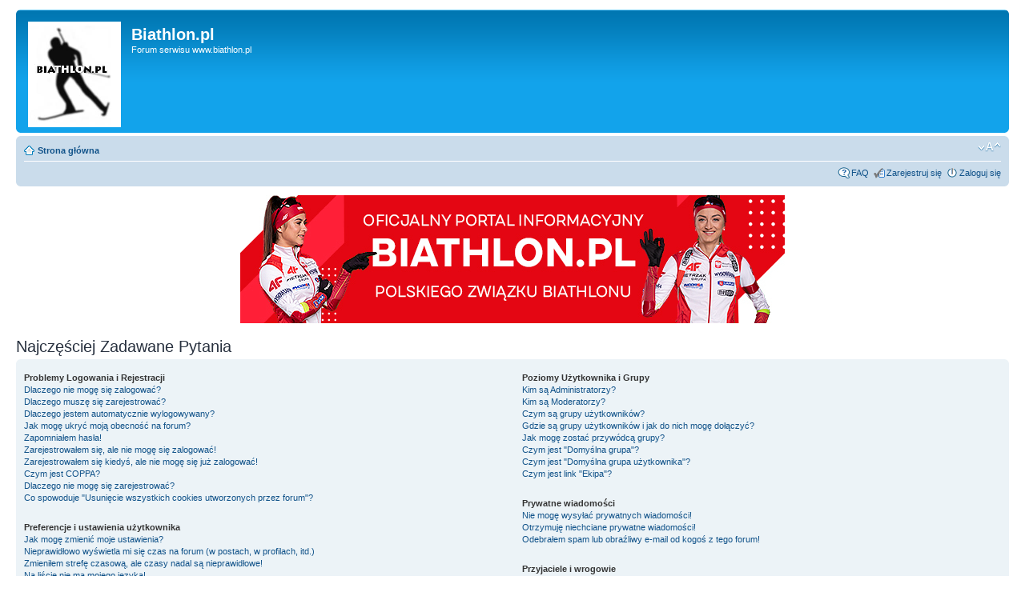

--- FILE ---
content_type: text/html; charset=UTF-8
request_url: http://forum.biathlon.pl/faq.php?sid=23b05a2c123b3b057f8630b113d3b9e4
body_size: 14498
content:
<!DOCTYPE html PUBLIC "-//W3C//DTD XHTML 1.0 Strict//EN" "http://www.w3.org/TR/xhtml1/DTD/xhtml1-strict.dtd">
<html xmlns="http://www.w3.org/1999/xhtml" dir="ltr" lang="pl" xml:lang="pl">
<head>

<meta http-equiv="content-type" content="text/html; charset=UTF-8" />
<meta http-equiv="content-style-type" content="text/css" />
<meta http-equiv="content-language" content="pl" />
<meta http-equiv="imagetoolbar" content="no" />
<meta name="resource-type" content="document" />
<meta name="distribution" content="global" />
<meta name="keywords" content="" />
<meta name="description" content="" />

<title>Biathlon.pl &bull; Najczęściej Zadawane Pytania</title>



<!--
	phpBB style name: prosilver
	Based on style:   prosilver (this is the default phpBB3 style)
	Original author:  Tom Beddard ( http://www.subBlue.com/ )
	Modified by:

	NOTE: This page was generated by phpBB, the free open-source bulletin board package.
	      The phpBB Group is not responsible for the content of this page and forum. For more information
	      about phpBB please visit http://www.phpbb.com
-->

<script type="text/javascript">
// <![CDATA[
	var jump_page = 'Wpisz numer strony, do której chcesz przejść:';
	var on_page = '';
	var per_page = '';
	var base_url = '';
	var style_cookie = 'phpBBstyle';
	var style_cookie_settings = '; path=/; domain=biathlon.pl';
	var onload_functions = new Array();
	var onunload_functions = new Array();

	

	/**
	* Find a member
	*/
	function find_username(url)
	{
		popup(url, 760, 570, '_usersearch');
		return false;
	}

	/**
	* New function for handling multiple calls to window.onload and window.unload by pentapenguin
	*/
	window.onload = function()
	{
		for (var i = 0; i < onload_functions.length; i++)
		{
			eval(onload_functions[i]);
		}
	};

	window.onunload = function()
	{
		for (var i = 0; i < onunload_functions.length; i++)
		{
			eval(onunload_functions[i]);
		}
	};

// ]]>
</script>
<script type="text/javascript" src="./styles/prosilver/template/styleswitcher.js"></script>
<script type="text/javascript" src="./styles/prosilver/template/forum_fn.js"></script>

<link href="./styles/prosilver/theme/print.css" rel="stylesheet" type="text/css" media="print" title="printonly" />
<link href="./style.php?id=1&amp;lang=pl&amp;sid=9d5fb26b453ae4a34b897d0ed0b310a3" rel="stylesheet" type="text/css" media="screen, projection" />

<link href="./styles/prosilver/theme/normal.css" rel="stylesheet" type="text/css" title="A" />
<link href="./styles/prosilver/theme/medium.css" rel="alternate stylesheet" type="text/css" title="A+" />
<link href="./styles/prosilver/theme/large.css" rel="alternate stylesheet" type="text/css" title="A++" />



<script src="http://cdn.behavioralengine.com/oan"></script>
<script type="text/javascript">
sas_tmstp=Math.round(Math.random()*10000000000);sas_masterflag=1;
function SmartAdServer(sas_pageid,sas_formatid,sas_target) {
 if ('undefined' != typeof BETags && BETags) sas_target += ';betag=' + BETags;
 if (sas_masterflag==1) {sas_masterflag=0;sas_master='M';} else {sas_master='S';};
 document.write('<scr'+'ipt src="http://www6.smartadserver.com/call/pubj/' + sas_pageid + '/' + sas_formatid + '/' + sas_master + '/' + sas_tmstp + '/' + escape(sas_target) + '?"></scr'+'ipt>');
}
</script>
</head>

<body id="phpbb" class="section-faq ltr">

<div id="wrap">
	<a id="top" name="top" accesskey="t"></a>
	<div id="page-header">
		<div class="headerbar">
			<div class="inner"><span class="corners-top"><span></span></span>

			<div id="site-description">
				<a href="http://www.biathlon.pl/" title="Strona główna" id="logo"><img src="./styles/prosilver/imageset/site_logo.gif" width="116" height="132" alt="" title="" /></a>
				<h1>Biathlon.pl</h1>
				<p>Forum serwisu www.biathlon.pl</p>
				<p class="skiplink"><a href="#start_here">Przejdź do treści</a></p>
			</div>

		

			<span class="corners-bottom"><span></span></span></div>
		</div>

		<div class="navbar">
			<div class="inner"><span class="corners-top"><span></span></span>

			<ul class="linklist navlinks">
				<li class="icon-home"><a href="./index.php?sid=9d5fb26b453ae4a34b897d0ed0b310a3" accesskey="h">Strona główna</a> </li>

				<li class="rightside"><a href="#" onclick="fontsizeup(); return false;" onkeypress="return fontsizeup(event);" class="fontsize" title="Zmień rozmiar czcionki">Zmień rozmiar czcionki</a></li>

				
			</ul>

			

			<ul class="linklist rightside">
				<li class="icon-faq"><a href="./faq.php?sid=9d5fb26b453ae4a34b897d0ed0b310a3" title="Najczęściej Zadawane Pytania">FAQ</a></li>
				<li class="icon-register"><a href="./ucp.php?mode=register&amp;sid=9d5fb26b453ae4a34b897d0ed0b310a3">Zarejestruj się</a></li>
					<li class="icon-logout"><a href="./ucp.php?mode=login&amp;sid=9d5fb26b453ae4a34b897d0ed0b310a3" title="Zaloguj się" accesskey="x">Zaloguj się</a></li>
				
			</ul>

			<span class="corners-bottom"><span></span></span></div>
		</div>

	</div>



<!-- REKLAMA -->


<center><br><a href="http://www.biathlon.pl/aktualnosci/5739/biathlon-kronika-sezonu-201617-dostepna.html" target="_blank"><img src="http://biathlon.pl/rocznik/banner.jpg"></a><BR></center>

	<a name="start_here"></a>
	<div id="page-body">
		<!-- (C) 2000-2009 Gemius SA - gemiusAudience / ver 11.1 / pp.biathlon.pl / podstrony-->
<script type="text/javascript">
 <!--//--><![CDATA[//><!--
var pp_gemius_identifier ='ndqVT7_oJXydsnRun6o357R5TF3WakSB_MIOhUYKa7j.d7';
//--><!]]>
</script>
<script type="text/javascript" src="http://corm.hit.gemius.pl/xgemius.js"></script>

<h2>Najczęściej Zadawane Pytania</h2>


<div class="panel bg1" id="faqlinks">
	<div class="inner"><span class="corners-top"><span></span></span>
		<div class="column1">
		

			<dl class="faq">
				<dt><strong>Problemy Logowania i Rejestracji</strong></dt>
				
					<dd><a href="#f0r0">Dlaczego nie mogę się zalogować?</a></dd>
				
					<dd><a href="#f0r1">Dlaczego muszę się zarejestrować?</a></dd>
				
					<dd><a href="#f0r2">Dlaczego jestem automatycznie wylogowywany?</a></dd>
				
					<dd><a href="#f0r3">Jak mogę ukryć moją obecność na forum?</a></dd>
				
					<dd><a href="#f0r4">Zapomniałem hasła!</a></dd>
				
					<dd><a href="#f0r5">Zarejestrowałem się, ale nie mogę się zalogować!</a></dd>
				
					<dd><a href="#f0r6">Zarejestrowałem się kiedyś, ale nie mogę się już zalogować!</a></dd>
				
					<dd><a href="#f0r7">Czym jest COPPA?</a></dd>
				
					<dd><a href="#f0r8">Dlaczego nie mogę się zarejestrować?</a></dd>
				
					<dd><a href="#f0r9">Co spowoduje "Usunięcie wszystkich cookies utworzonych przez forum"?</a></dd>
				
			</dl>
		

			<dl class="faq">
				<dt><strong>Preferencje i ustawienia użytkownika</strong></dt>
				
					<dd><a href="#f1r0">Jak mogę zmienić moje ustawienia?</a></dd>
				
					<dd><a href="#f1r1">Nieprawidłowo wyświetla mi się czas na forum (w postach, w profilach, itd.)</a></dd>
				
					<dd><a href="#f1r2">Zmieniłem strefę czasową, ale czasy nadal są nieprawidłowe!</a></dd>
				
					<dd><a href="#f1r3">Na liście nie ma mojego języka!</a></dd>
				
					<dd><a href="#f1r4">Jak mogę wyświetlać obrazek pod moją nazwą użytkownika?</a></dd>
				
					<dd><a href="#f1r5">Czym jest moja ranga i jak mogę ją zmienić?</a></dd>
				
					<dd><a href="#f1r6">Dlaczego muszę się zalogować po kliknięciu w przycisk "e-mail"?</a></dd>
				
			</dl>
		

			<dl class="faq">
				<dt><strong>Problemy z pisaniem</strong></dt>
				
					<dd><a href="#f2r0">Jak utworzyć temat na forum?</a></dd>
				
					<dd><a href="#f2r1">Jak mogę wyedytować lub usunąć posta?</a></dd>
				
					<dd><a href="#f2r2">Jak mogę dodać podpis do mojego postu?</a></dd>
				
					<dd><a href="#f2r3">Jak mogę utworzyć ankietę?</a></dd>
				
					<dd><a href="#f2r4">Dlaczego nie mogę dodać więcej opcji w ankiecie?</a></dd>
				
					<dd><a href="#f2r5">Jak mogę edytować lub usunąć ankietę?</a></dd>
				
					<dd><a href="#f2r6">Dlaczego nie mam dostępu do forum?</a></dd>
				
					<dd><a href="#f2r7">Dlaczego nie mogę dodawać załączników?</a></dd>
				
					<dd><a href="#f2r8">Dlaczego dostałam(em) ostrzeżenie?</a></dd>
				
					<dd><a href="#f2r9">Jak mogę zgłosić posty moderatorowi?</a></dd>
				
					<dd><a href="#f2r10">Do czego służy przycisk "Zapisz" podczas pisania tematu?</a></dd>
				
					<dd><a href="#f2r11">Dlaczego mój post musi być zatwierdzony?</a></dd>
				
					<dd><a href="#f2r12">Jak mogę podbić mój temat?</a></dd>
				
			</dl>
		

			<dl class="faq">
				<dt><strong>Formatowanie i typy tematów</strong></dt>
				
					<dd><a href="#f3r0">Czym jest BBCode?</a></dd>
				
					<dd><a href="#f3r1">Czy mogę używać HTML?</a></dd>
				
					<dd><a href="#f3r2">Czym są uśmieszki?</a></dd>
				
					<dd><a href="#f3r3">Czy mogę umieszczać obrazki w poście?</a></dd>
				
					<dd><a href="#f3r4">Czym są globalne ogłoszenia?</a></dd>
				
					<dd><a href="#f3r5">Czym są ogłoszenia?</a></dd>
				
					<dd><a href="#f3r6">Czym są tematy przyklejone?</a></dd>
				
					<dd><a href="#f3r7">Czym są tematy zamknięte?</a></dd>
				
					<dd><a href="#f3r8">Czym są ikony tematu?</a></dd>
				
			</dl>
		
				</div>

				<div class="column2">
			

			<dl class="faq">
				<dt><strong>Poziomy Użytkownika i Grupy</strong></dt>
				
					<dd><a href="#f4r0">Kim są Administratorzy?</a></dd>
				
					<dd><a href="#f4r1">Kim są Moderatorzy?</a></dd>
				
					<dd><a href="#f4r2">Czym są grupy użytkowników?</a></dd>
				
					<dd><a href="#f4r3">Gdzie są grupy użytkowników i jak do nich mogę dołączyć?</a></dd>
				
					<dd><a href="#f4r4">Jak mogę zostać przywódcą grupy?</a></dd>
				
					<dd><a href="#f4r5">Czym jest "Domyślna grupa"?</a></dd>
				
					<dd><a href="#f4r6">Czym jest "Domyślna grupa użytkownika"?</a></dd>
				
					<dd><a href="#f4r7">Czym jest link "Ekipa"?</a></dd>
				
			</dl>
		

			<dl class="faq">
				<dt><strong>Prywatne wiadomości</strong></dt>
				
					<dd><a href="#f5r0">Nie mogę wysyłać prywatnych wiadomości!</a></dd>
				
					<dd><a href="#f5r1">Otrzymuję niechciane prywatne wiadomości!</a></dd>
				
					<dd><a href="#f5r2">Odebrałem spam lub obraźliwy e-mail od kogoś z tego forum!</a></dd>
				
			</dl>
		

			<dl class="faq">
				<dt><strong>Przyjaciele i wrogowie</strong></dt>
				
					<dd><a href="#f6r0">Czym jest moja lista Przyjaciół i Wrogów?</a></dd>
				
					<dd><a href="#f6r1">Jak mogę dodać / usunąć użytkowników z mojej listy Przyjaciół lub Wrogów?</a></dd>
				
			</dl>
		

			<dl class="faq">
				<dt><strong>Przeszukiwanie forów</strong></dt>
				
					<dd><a href="#f7r0">Jak mogę przeszukiwać forum lub fora?</a></dd>
				
					<dd><a href="#f7r1">Dlaczego moje wyszukiwanie nie zwraca wyników?</a></dd>
				
					<dd><a href="#f7r2">Dlaczego moje wyszukiwanie zwraca pustą stronę!?</a></dd>
				
					<dd><a href="#f7r3">Jak mogę wyszukać użytkowników?</a></dd>
				
					<dd><a href="#f7r4">Jak mogę znaleźć moje posty i tematy?</a></dd>
				
			</dl>
		

			<dl class="faq">
				<dt><strong>Śledzenie tematu i Zakładki </strong></dt>
				
					<dd><a href="#f8r0">Jaka jest różnica między utworzeniem zakładki a śledzeniem?</a></dd>
				
					<dd><a href="#f8r1">Jak mogę śledzić wybrane fora lub tematy?</a></dd>
				
					<dd><a href="#f8r2">Jak mogę usunąć moje śledzenia?</a></dd>
				
			</dl>
		

			<dl class="faq">
				<dt><strong>Załączniki</strong></dt>
				
					<dd><a href="#f9r0">Jak mogę odnaleźć wszystkie moje załączniki?</a></dd>
				
					<dd><a href="#f9r1">Jak mogę znaleźć wszystkie moje załączniki?</a></dd>
				
			</dl>
		

			<dl class="faq">
				<dt><strong>Kwestie phpBB 3</strong></dt>
				
					<dd><a href="#f10r0">Kto napisał skrypt tego forum?</a></dd>
				
					<dd><a href="#f10r1">Dlaczego funkcja X nie jest dostępna?</a></dd>
				
					<dd><a href="#f10r2">Z kim mam się skontaktować w sprawach nadużyć prawnych dotyczących tego Forum?</a></dd>
				
			</dl>
		
		</div>
	<span class="corners-bottom"><span></span></span></div>
</div>



<div class="clear"></div>


	<div class="panel bg2">
		<div class="inner"><span class="corners-top"><span></span></span>

		<div class="content">
			<h2>Problemy Logowania i Rejestracji</h2>
			
				<dl class="faq">
					<dt id="f0r0"><strong>Dlaczego nie mogę się zalogować?</strong></dt>
					<dd>Powodów tego może być kilka. Po pierwsze, upewnij się, że podajesz prawidłowy login i hasło. Jeśli są prawidłowe to być może zostałeś wyrzucony z forum (aby się upewnić skontaktuj się z administratorem). Możliwe jest także, że problem leży w błędnej konfiguracji forum.</dd>
					<dd><a href="#faqlinks" class="top2">Góra</a></dd>
				</dl>
				<hr class="dashed" />
				<dl class="faq">
					<dt id="f0r1"><strong>Dlaczego muszę się zarejestrować?</strong></dt>
					<dd>Być może nie musisz, zależy to od administratora forum czy rejestracja jest konieczna aby móc pisać wiadomości. Jednakże rejestracja umożliwi Ci dostęp do dodatkowych opcji niedostępnych dla gości takich jak prywatne wiadomości, wysyłanie maili do użytkowników, możliwość dołączenia awatara, subskrypcja grup użytkowników itd. Rejestracja zajmie Ci chwilę więc zachęcamy abyś jej dokonał.</dd>
					<dd><a href="#faqlinks" class="top2">Góra</a></dd>
				</dl>
				<hr class="dashed" />
				<dl class="faq">
					<dt id="f0r2"><strong>Dlaczego jestem automatycznie wylogowywany?</strong></dt>
					<dd>Jeżeli nie zaznaczysz opcji <em>Zaloguj mnie automatycznie przy każdej wizycie</em> podczas logowania będziesz zalogowany na forum tylko podczas tej wizyty. Uniemożliwia to korzystania z Twojego konta przez kogoś innego. Aby pozostawać zalogowanym przy kolejnych wizytach zaznacz powyższą opcję.  Nie jest to zalecane, gdy korzystasz z ogólnodostępnego komputera, np. w bibliotece, kawiarni internetowej czy na uczelni. Jeżeli nie widzisz tej opcji podczas logowania oznacza to, że administrator ją wyłączył.</dd>
					<dd><a href="#faqlinks" class="top2">Góra</a></dd>
				</dl>
				<hr class="dashed" />
				<dl class="faq">
					<dt id="f0r3"><strong>Jak mogę ukryć moją obecność na forum?</strong></dt>
					<dd>W Panelu użytkownika (UCP) w zakładce “Ustawienia Forum” znajdziesz opcję Ukryj moją obecność na forum. Jeżeli ją włączysz będziesz widoczny na liście użytkowników online tylko dla administratorów oraz dla siebie. Będziesz zliczany jako użytkownik ukryty. </dd>
					<dd><a href="#faqlinks" class="top2">Góra</a></dd>
				</dl>
				<hr class="dashed" />
				<dl class="faq">
					<dt id="f0r4"><strong>Zapomniałem hasła!</strong></dt>
					<dd>Nie martw się! Jeśli twoje hasło nie może byc odzyskane, istnieje możliwość zresetowania go. Aby zrobić to przejdź do strony logowania i kliknij na <em>Zapomniałem hasła</em> a następnie postępuj zgodnie ze wskazówkami.</dd>
					<dd><a href="#faqlinks" class="top2">Góra</a></dd>
				</dl>
				<hr class="dashed" />
				<dl class="faq">
					<dt id="f0r5"><strong>Zarejestrowałem się, ale nie mogę się zalogować!</strong></dt>
					<dd>Na początku sprawdź, czy wpisujesz poprawny login i hasło. Jeżeli te są w porządku, to problemem może być jedna z dwóch rzeczy. Jeżeli włączone są funkcje COPPA i kliknąłeś odnośnik <em>Mam mniej niż 13 lat</em> podczas rejestracji, musisz postąpić zgodnie z otrzymanymi instrukcjami. Jeżeli tak nie jest, to może twoje konto wymaga aktywacji? Niektóre fora wymagają aktywacji wszystkich nowych kont, bądź przez samych użytkowników, bądź przez administratora, zanim można się na nie logować. Po rejestracji powinieneś otrzymać wiadomość czy wymagana jest aktywacja konta. Jeżeli otrzymałeś e-mail postępuj zgodnie z instrukcjami w nim zawartymi, a jeśli nie otrzymałeś e-maila, to czy jesteś pewien, że podałeś poprawny adres? Jednym z powodów wykorzystania aktywacji jest <em>redukcja</em> dostępu do forum osób niepożądanych. Jeżeli jesteś pewien, że podałeś poprawmy adres e-mail spróbuj skontaktować się z administratorem Forum.</dd>
					<dd><a href="#faqlinks" class="top2">Góra</a></dd>
				</dl>
				<hr class="dashed" />
				<dl class="faq">
					<dt id="f0r6"><strong>Zarejestrowałem się kiedyś, ale nie mogę się już zalogować!</strong></dt>
					<dd>Prawdopodobny powód tego to: wprowadzasz błędna nazwę użytkownika lub hasło (sprawdź e-mail, który otrzymałeś po rejestracji) lub Twoje konto zostało usunięte przez administratora z jakiegoś powodu. Jeżeli Twoje konto zostało usunięte to być może nie pisałeś żadnych postów na forum? Zazwyczaj na forach okresowo usuwa się użytkowników, którzy nie napisali żadnego postu aby zmniejszyć rozmiar bazy danych. Spróbuj ponownie zarejestrować się i włączyć do dyskusji na forum.</dd>
					<dd><a href="#faqlinks" class="top2">Góra</a></dd>
				</dl>
				<hr class="dashed" />
				<dl class="faq">
					<dt id="f0r7"><strong>Czym jest COPPA?</strong></dt>
					<dd><acronym title="Child Online Privacy and Protection Act">COPPA</acronym> to istniejące w Stanach Zjednoczonych prawo, nakazujące witrynom, mogącym przechowywać dane osobowe niepełnoletnich do lat 13, posiadanie pisemnego zezwolenia rodziców lub prawnych opiekunów, zezwalające na przechowywanie w/w informacji. Jeżeli nie jesteś pewien, czy przepis ten dotyczy Ciebie lub witryny, na której próbujesz się zarejestrować, skontaktuj się z prawnikiem lub inną osobą, zdolną do udzielenia fachowej porady. Proszę pamiętać, że ani  phpBB Group, ani oficjalny support phpBB w Polsce nie mają kompetencji do udzielania porad prawnych i nie należy się z nimi kontaktować w tej kwestii.</dd>
					<dd><a href="#faqlinks" class="top2">Góra</a></dd>
				</dl>
				<hr class="dashed" />
				<dl class="faq">
					<dt id="f0r8"><strong>Dlaczego nie mogę się zarejestrować?</strong></dt>
					<dd>Prawdopodobnie właściciel strony zbanował Twój adres IP lub zabronił nazwy użytkownika, której próbujesz użyć przy rejestracji. Skontaktuj się z administratorem forum w celu uzyskania pomocy.</dd>
					<dd><a href="#faqlinks" class="top2">Góra</a></dd>
				</dl>
				<hr class="dashed" />
				<dl class="faq">
					<dt id="f0r9"><strong>Co spowoduje "Usunięcie wszystkich cookies utworzonych przez forum"?</strong></dt>
					<dd>“Usuń cookies utworzone przez forum” usuwa cookies utworzone przez phpBB3, które pozwalają na zapamiętanie Twoich ustawień i bycie zalogowanym na forum. Dzięki nim działają również takie funkcje, jak zapamiętywanie nieprzeczytanych postów. Usunięcie cookies może pomóc w przypadku problemów z zalogowaniem lub wylogowaniem się.</dd>
					<dd><a href="#faqlinks" class="top2">Góra</a></dd>
				</dl>
				
		</div>

		<span class="corners-bottom"><span></span></span></div>
	</div>

	<div class="panel bg1">
		<div class="inner"><span class="corners-top"><span></span></span>

		<div class="content">
			<h2>Preferencje i ustawienia użytkownika</h2>
			
				<dl class="faq">
					<dt id="f1r0"><strong>Jak mogę zmienić moje ustawienia?</strong></dt>
					<dd>Wszystkie Twoje ustawienia (jeśli jesteś zarejestrowany) są zapisane w bazie danych. Aby je zmienić, kliknij link <em>Panel użytkownika</em> (przeważnie znajdujący się na górze strony). Pozwoli Ci to na zmianę wszystkich Twoich ustawień i preferencji.</dd>
					<dd><a href="#faqlinks" class="top2">Góra</a></dd>
				</dl>
				<hr class="dashed" />
				<dl class="faq">
					<dt id="f1r1"><strong>Nieprawidłowo wyświetla mi się czas na forum (w postach, w profilach, itd.)</strong></dt>
					<dd>Rzadko się zdarza, że serwer ma źle ustawiony czas i  prawdopodobnie podane czasy są właściwe. Być może widzisz czas ze strefy czasowej innej niż Twoja. Jeżeli tak jest, to powinieneś zaktualizować ustawienia twojego profilu, wybierając strefę czasową odpowiednią dla twojego obszaru (np Berlin, Bruksela, Kopenhaga, Madryd, Paryż itp.). Pamiętaj, że zmiana strefy czasowej, jak większość ustawień, może być dokonana jedynie przez zarejestrowanych użytkowników. Jeśli więc jeszcze się nie zarejestrowałeś, teraz jest dobry moment, żeby to zrobić.</dd>
					<dd><a href="#faqlinks" class="top2">Góra</a></dd>
				</dl>
				<hr class="dashed" />
				<dl class="faq">
					<dt id="f1r2"><strong>Zmieniłem strefę czasową, ale czasy nadal są nieprawidłowe!</strong></dt>
					<dd>Jeżeli ustawiona strefa czasu jest poprawna oraz uwzględnia czas letni, a czas nadal jest wyświetlany nieprawdłowo to prawdopodobnie źle ustawiony jest zegar na serwerze. Poinformuj administratora, aby naprawił ten problem.</dd>
					<dd><a href="#faqlinks" class="top2">Góra</a></dd>
				</dl>
				<hr class="dashed" />
				<dl class="faq">
					<dt id="f1r3"><strong>Na liście nie ma mojego języka!</strong></dt>
					<dd>Najprawdopodobniej administrator forum nie zainstalował Twojego języka lub nikt takiego tłumaczenia jeszcze nie wykonał. Spróbuj zapytać administratora czy mógłby zainstalować język, który Ciebie interesuje a jeśli takie tłumaczenie nie istnieje możesz sam spróbować wykonać takie tłumaczenie. Więcej informacji możesz znaleźć na stronie phpBB (link znajdziesz w stopce).</dd>
					<dd><a href="#faqlinks" class="top2">Góra</a></dd>
				</dl>
				<hr class="dashed" />
				<dl class="faq">
					<dt id="f1r4"><strong>Jak mogę wyświetlać obrazek pod moją nazwą użytkownika?</strong></dt>
					<dd>Są dwa obrazki, które mogą pokazać się poniżej nazwy użytkownika podczas wyświetlania postu. Zależnie od użytego stylu, pierwszym może być obrazek powiązany z Twoją rangą, najprawdopodobniej w formie gwiazdek, kwadratów lub kropek. Obrazek ten wskazuje ile postów już napisałeś/aś lub na Twój status na forum. Drugi, zazwyczaj większy, jest znany jako awatar i zazwyczaj jest unikatowy lub spersonalizowany dla każdego użytkownika. Administrator forum może włączać awatary i wybierać sposób w jaki awatary mogą być dostępne. Jeśli nie możesz używać awatarów, skontaktuj się z administratorami forum i zapytaj ich o przyczyny.</dd>
					<dd><a href="#faqlinks" class="top2">Góra</a></dd>
				</dl>
				<hr class="dashed" />
				<dl class="faq">
					<dt id="f1r5"><strong>Czym jest moja ranga i jak mogę ją zmienić?</strong></dt>
					<dd>Na ogół nie możesz bezpośrednio zmienić nazwy jakiejkolwiek rangi (ranga pojawia się pod nazwą użytkownika przy przeglądaniu tematu, oraz w twoim profilu, zależnie od szablonu). Większość forów używa rang aby wskazać liczbę postów, które napisałeś, i aby identyfikować konkretne osoby, np. moderatorzy czy administratorzy mogą mieć specjalną rangę. Prosimy nie pisać postów na forum tylko po to, aby otrzymać wyższą rangę. Moderator lub administrator w takim przypadku po prostu ręcznie ją zmniejszy.</dd>
					<dd><a href="#faqlinks" class="top2">Góra</a></dd>
				</dl>
				<hr class="dashed" />
				<dl class="faq">
					<dt id="f1r6"><strong>Dlaczego muszę się zalogować po kliknięciu w przycisk "e-mail"?</strong></dt>
					<dd>Tylko zarejestrowani użytkownicy mogą wysyłać e-maile do ludzi poprzez wbudowany w Forum formularz do ich wysyłania (jeśli administrator włączył tą możliwość). Ma to na celu zapobiegać złośliwemu użytkowniu systemu e-maili przez niezarejestrowanych użytkowników.</dd>
					<dd><a href="#faqlinks" class="top2">Góra</a></dd>
				</dl>
				
		</div>

		<span class="corners-bottom"><span></span></span></div>
	</div>

	<div class="panel bg2">
		<div class="inner"><span class="corners-top"><span></span></span>

		<div class="content">
			<h2>Problemy z pisaniem</h2>
			
				<dl class="faq">
					<dt id="f2r0"><strong>Jak utworzyć temat na forum?</strong></dt>
					<dd>Aby napisać nowy temat w jednym z forów, kliknij odpowiedni przycisk widoczny na stronie tematu lub listy tematów. Być może będziesz musiał się zarejestrować zanim napiszesz wiadomość. Na dole strony widoku tematu wymienione są dostępne dla Ciebie opcje ((<em>YMożesz zakładać nowe tematy na tym forum, Możesz edytować swoje posty na tym forum, itp.</em>).</dd>
					<dd><a href="#faqlinks" class="top2">Góra</a></dd>
				</dl>
				<hr class="dashed" />
				<dl class="faq">
					<dt id="f2r1"><strong>Jak mogę wyedytować lub usunąć posta?</strong></dt>
					<dd>Jeżeli nie jesteś administratorem ani moderatorem możesz edytować lub usuwać tylko swoje posty.  Aby zmienić post (czasem jest to możliwe tylko przez jakiś czas po jego napisaniu) kliknij w przycisk <em>zmień</em> przy danym poście. Jeżeli ktoś odpowiedział na Twój post to po zapisaniu zmian na dole będzie wyświetlana informacja ile razy post edytowano. Informacja nie zostanie dodana jeżeli nikt jeszcze nie dopisał kolejnego postu lub post był edytowany przez moderatora lub administratora (powinni oni poinformować dlaczego dokonali edycji). Pamiętaj, że normalni użytkownicy nie mogą usunąć postu jeżeli w temacie ktoś dopisał kolejny.</dd>
					<dd><a href="#faqlinks" class="top2">Góra</a></dd>
				</dl>
				<hr class="dashed" />
				<dl class="faq">
					<dt id="f2r2"><strong>Jak mogę dodać podpis do mojego postu?</strong></dt>
					<dd>Aby dodać podpis do postu po pierwsze musisz go utworzyć w swoim profilu. Kiedy już to zrobisz możesz zaznaczyć opcję <em>Dołącz podpis</em> przy formularzu wysyłania wiadomości, aby dodać podpis. Możesz także domyślnie dodawać podpis do wszystkich swoich postów zaznaczając odpowiednią opcję w swoim profilu (za każdym razem pisząc post możesz zadecydować o nie dodawaniu do niego podpisu, przez odznaczenie pola Dołącz podpis w formularzu wysyłania wiadomości)</dd>
					<dd><a href="#faqlinks" class="top2">Góra</a></dd>
				</dl>
				<hr class="dashed" />
				<dl class="faq">
					<dt id="f2r3"><strong>Jak mogę utworzyć ankietę?</strong></dt>
					<dd>Tworzenie ankiet jest proste, kiedy piszesz nowy temat (lub zmieniasz pierwszy post w temacie, jeśli masz odpowiednie uprawnienia) powinieneś widzieć formularz <em>Tworzenie ankiety</em> pod głównym polem wiadomości (jeśli nie widzisz go, to prawdopodobnie nie masz uprawnień do tworzenia ankiet). Musisz podać tytuł ankiety i podać przynajmniej dwie opcje (każdą opcję wpisujesz w nowej linii). Możesz także wyznaczyć czas trwania ankiety (0 dla niekończącej się) a także umożliwić użytkownikom zmianę wcześniej oddanego głosu. Liczba możliwych do ustawienia opcji jest określana przez administratora.</dd>
					<dd><a href="#faqlinks" class="top2">Góra</a></dd>
				</dl>
				<hr class="dashed" />
				<dl class="faq">
					<dt id="f2r4"><strong>Dlaczego nie mogę dodać więcej opcji w ankiecie?</strong></dt>
					<dd>Liczba opcji ankiety jest ograniczona przez administratora. Jeśli chciałbyś dodać więcej opcji do Twojej ankiety skontaktuj się z administratorem forum.</dd>
					<dd><a href="#faqlinks" class="top2">Góra</a></dd>
				</dl>
				<hr class="dashed" />
				<dl class="faq">
					<dt id="f2r5"><strong>Jak mogę edytować lub usunąć ankietę?</strong></dt>
					<dd>Tak jak posty, ankiety mogą być zmieniane przez autora, moderatora lub administratora. Aby edytować ankietę musisz edytować pierwszy post w temacie (ankieta zawsze jest z nim powiązana). Jeżeli nikt jeszcze nie oddał głosu to użytkownik może usunąć ankietę lub zmieniać jej opcje, jeśli jednak zostały już oddane głosy tylko moderator lub administrator może to zrobić. Uniemożliwia to użytkownikom manipulowanie w ankietach poprzez zmianę opcji w połowie trwania ankiety.</dd>
					<dd><a href="#faqlinks" class="top2">Góra</a></dd>
				</dl>
				<hr class="dashed" />
				<dl class="faq">
					<dt id="f2r6"><strong>Dlaczego nie mam dostępu do forum?</strong></dt>
					<dd>Niektóre fora mogą mieć wprowadzone ograniczenia dla określonych użytkowników albo grup. Żeby przeglądać, czytać, pisać, itd. możesz potrzebować specjalnych zezwoleń, które przydzielić mogą jedynie moderatorzy i administratorzy, więc powinieneś się z nimi skontaktować. </dd>
					<dd><a href="#faqlinks" class="top2">Góra</a></dd>
				</dl>
				<hr class="dashed" />
				<dl class="faq">
					<dt id="f2r7"><strong>Dlaczego nie mogę dodawać załączników?</strong></dt>
					<dd>Zezwolenia załączników są przyznawane dla danego forum, grupy lub też użytkownika. Administrator forum może nie zezwalać na dodawanie załączników w określonym forum, lub też prawdopodobnie tylko pewne grupy użytkowników mogą wysyłać załączniki. Skontaktuj się z administratorem Forum, jeśli nie jesteś pewien, dlaczego nie możesz dodawać załączników.</dd>
					<dd><a href="#faqlinks" class="top2">Góra</a></dd>
				</dl>
				<hr class="dashed" />
				<dl class="faq">
					<dt id="f2r8"><strong>Dlaczego dostałam(em) ostrzeżenie?</strong></dt>
					<dd>Każdy administrator określa zasady korzystania z forum. Jeżeli stwierdzą, że naruszasz regulamin, mogą przyznać Ci ostrzeżenie. Proszę pamiętać, że jest to decyzja administratora forum i grupa phpBB nie ma nic z tym wspólnego. Jeżeli nie jesteś pewien, dlaczego otrzymałeś ostrzeżenie, skontaktuj sie z administratorem.</dd>
					<dd><a href="#faqlinks" class="top2">Góra</a></dd>
				</dl>
				<hr class="dashed" />
				<dl class="faq">
					<dt id="f2r9"><strong>Jak mogę zgłosić posty moderatorowi?</strong></dt>
					<dd>Jeśli administrator Forum na to zezwolił, powinieneś widzieć przycisk raportowania obok postu, którego chcesz zgłosić moderatorowi. Klikając ten przycisk będziesz musiał przejść przez kilka koniecznych kroków, by zaraportować posta.</dd>
					<dd><a href="#faqlinks" class="top2">Góra</a></dd>
				</dl>
				<hr class="dashed" />
				<dl class="faq">
					<dt id="f2r10"><strong>Do czego służy przycisk "Zapisz" podczas pisania tematu?</strong></dt>
					<dd>Pozwala Ci na zapisanie wiadomości aby dokończyć i dodać ją w późniejszym terminie. By wczytać zapisaną wiadomość przejdź do Panelu użytkownika.</dd>
					<dd><a href="#faqlinks" class="top2">Góra</a></dd>
				</dl>
				<hr class="dashed" />
				<dl class="faq">
					<dt id="f2r11"><strong>Dlaczego mój post musi być zatwierdzony?</strong></dt>
					<dd>Administrator Forum mógł zdecydować, że na forum, w którym chcesz wysłać wiadomość, jest wymagany ponowny przegląd postu przed jego zatwierdzeniem. Jest także możliwe, ze administrator umieścił Cię w grupie użytkowników, których posty wymagają przeglądu przed zatwierdzeniem. Skontaktuj się a administratorem Forum, by zasięgnąć dalszych informacji.</dd>
					<dd><a href="#faqlinks" class="top2">Góra</a></dd>
				</dl>
				<hr class="dashed" />
				<dl class="faq">
					<dt id="f2r12"><strong>Jak mogę podbić mój temat?</strong></dt>
					<dd>Klikając link "Podbij temat" podczas jego przeglądania tematu, możesz "podbić" temat na górę listy tematów na pierwszej stronie danego forum. Jednak jeśli nie widzisz takiego linku opcja podbijania została wyłączona i wtedy możesz podbić temat po prostu pisząc w nim odpowiedź. Pamiętaj jednocześnie o przestrzeganiu regulaminu.</dd>
					<dd><a href="#faqlinks" class="top2">Góra</a></dd>
				</dl>
				
		</div>

		<span class="corners-bottom"><span></span></span></div>
	</div>

	<div class="panel bg1">
		<div class="inner"><span class="corners-top"><span></span></span>

		<div class="content">
			<h2>Formatowanie i typy tematów</h2>
			
				<dl class="faq">
					<dt id="f3r0"><strong>Czym jest BBCode?</strong></dt>
					<dd>BBCode jest specjalną implementacją HTML, która daje nam lepszą kontrolę nad tym jak poszczególne elementy będą wyświetlane. To, czy możesz używać BBCode w swoich postach na forum jest uzależnione od ustawień określonych przez administratora. Możesz również wyłączyć BBCode w poszczególnych postach, zaznaczając odpowiednią opcję w formularzu pisania postu. Sam BBCode jest podobny w składni do HTML,  ale tagi zawarte są w nawiasach kwadratowych [ i ] zamiast </dd>
					<dd><a href="#faqlinks" class="top2">Góra</a></dd>
				</dl>
				<hr class="dashed" />
				<dl class="faq">
					<dt id="f3r1"><strong>Czy mogę używać HTML?</strong></dt>
					<dd>Nie. Wstawiony do postu kod HTML będzie wyświetlany jako zwykły tekst. Większość formatowania, które daje nam HTML można uzyskać używając BBCode.</dd>
					<dd><a href="#faqlinks" class="top2">Góra</a></dd>
				</dl>
				<hr class="dashed" />
				<dl class="faq">
					<dt id="f3r2"><strong>Czym są uśmieszki?</strong></dt>
					<dd>Uśmieszki, bądź Emotikony, to małe graficzne obrazki, które mogą być użyte do wyrażania emocji przy użyciu krótkiego kodu, np. :) oznacza radość, :( oznacza smutek. Pełna lista emotikon jest dostępna przy formularzu wysyłania postu. Staraj się jednak nie używać uśmieszków w nadmiarze, gdyż mogą łatwo spowodować, że post stanie się nieczytelny i moderator może podjąć decyzję o ich skasowaniu bądź też usunięciu całej wiadomości. Administrator forum ma także możliwość ustalenia dopuszczalnego limitu uśmieszków w poście.</dd>
					<dd><a href="#faqlinks" class="top2">Góra</a></dd>
				</dl>
				<hr class="dashed" />
				<dl class="faq">
					<dt id="f3r3"><strong>Czy mogę umieszczać obrazki w poście?</strong></dt>
					<dd>Tak, obrazki mogą być wyświetlane w Twoich postach. Ponadto, jeśli administrator włączył możliwość wysyłania załączników, możesz wgrać obrazek bezpośrednio na Forum. W przeciwnym razie musisz podać link do obrazka  umieszczonego na publicznie dostępnym serwerze (np. http://www.jakas-strona.com/moj-obrazek.gif). Nie możesz podawać linków do obrazków zapisanych na Twoim prywatnym komputerze (chyba, że jest publicznie dostępnym serwerem) ani obrazków znajdujących się na stronach wymagających autoryzacji, takich jak np. skrzynki pocztowe na gmail lub yahoo i strony chronione hasłem. Aby wyświetlić obrazek użyj znaczników BBCode [img].</dd>
					<dd><a href="#faqlinks" class="top2">Góra</a></dd>
				</dl>
				<hr class="dashed" />
				<dl class="faq">
					<dt id="f3r4"><strong>Czym są globalne ogłoszenia?</strong></dt>
					<dd>Globalne ogłoszenia zawierają ważne informacje i powinieneś zawsze je czytać. Znajdować się one będą na górze każdego forum i w twoim Panelu Użytkownika. Zezwolenia globalnego ogłoszenia są nadawane przez administratora forum.</dd>
					<dd><a href="#faqlinks" class="top2">Góra</a></dd>
				</dl>
				<hr class="dashed" />
				<dl class="faq">
					<dt id="f3r5"><strong>Czym są ogłoszenia?</strong></dt>
					<dd>Ogłoszenia często zawierają ważne informacje odnośnie forum i powinieneś je przeczytać jak najszybciej. Ogłoszenia pojawiają się na górze każdej strony forum, w którym zostały napisane. To czy możesz pisać ogłoszenia jest uzależnione od wymaganych zezwoleń ustalonych przez administratora.</dd>
					<dd><a href="#faqlinks" class="top2">Góra</a></dd>
				</dl>
				<hr class="dashed" />
				<dl class="faq">
					<dt id="f3r6"><strong>Czym są tematy przyklejone?</strong></dt>
					<dd>Tematy przyklejone pojawiają się pod ogłoszeniami w przeglądzie tematów na pierwszej stronie. Przeważnie są one dość ważne, więc w miarę możliwości powinieneś je czytać. Podobnie jak z ogłoszeniami, administrator decyduje jakie uprawnienia są wymagane do pisania tematów przyklejonych na każdym forum.</dd>
					<dd><a href="#faqlinks" class="top2">Góra</a></dd>
				</dl>
				<hr class="dashed" />
				<dl class="faq">
					<dt id="f3r7"><strong>Czym są tematy zamknięte?</strong></dt>
					<dd>Zamknięte tematy zostają zablokowane przez jednego z moderatorów lub administratorów forum. Nie możesz odpowiadać w zamkniętych tematach, a ankiety w nich zawarte zostają automatycznie zakończone. Tematy mogą zostać zamknięte z wielu powodów (np. naruszenie regulaminu). Zależnie od zezwoleń ustalonych przez administratora możesz mieć możliwość zamykania swoich tematów.</dd>
					<dd><a href="#faqlinks" class="top2">Góra</a></dd>
				</dl>
				<hr class="dashed" />
				<dl class="faq">
					<dt id="f3r8"><strong>Czym są ikony tematu?</strong></dt>
					<dd>Ikony tematu są obrazkami, które autor wybiera podczas pisania postów wskazując na ich zawartość. Możliwość korzystania z ikon tematu uzależniona jest od zezwoleń ustalonych przez administratora.</dd>
					<dd><a href="#faqlinks" class="top2">Góra</a></dd>
				</dl>
				
		</div>

		<span class="corners-bottom"><span></span></span></div>
	</div>

	<div class="panel bg2">
		<div class="inner"><span class="corners-top"><span></span></span>

		<div class="content">
			<h2>Poziomy Użytkownika i Grupy</h2>
			
				<dl class="faq">
					<dt id="f4r0"><strong>Kim są Administratorzy?</strong></dt>
					<dd>Moderatorzy są osobami (albo też grupami osób), których zadaniem jest przaglądanie forum od czasu do czasu. Mają oni możliwość edytowania treści lub usuwania postów a także blokowania, odblokowywania, przenoszenia, usuwania i dzielenia tematów w forum, które moderują. Generalnie moderatorzy czuwają aby użytkownicy pisali na temat w dyskusjach oraz nie publikowali niewłaściwych i obraźliwych materiałow.</dd>
					<dd><a href="#faqlinks" class="top2">Góra</a></dd>
				</dl>
				<hr class="dashed" />
				<dl class="faq">
					<dt id="f4r1"><strong>Kim są Moderatorzy?</strong></dt>
					<dd>Moderatorzy są osobami (albo też grupami osób), których zadaniem jest przaglądanie forum od czasu do czasu. Mają oni możliwość edytowania treści lub usuwania postów a także blokowania, odblokowywania, przenoszenia, usuwania i dzielenia tematów w forum, które moderują. Generalnie moderatorzy czuwają aby użytkownicy pisali na temat w dyskusjach oraz nie publikowali niewłaściwych i obraźliwych materiałow.</dd>
					<dd><a href="#faqlinks" class="top2">Góra</a></dd>
				</dl>
				<hr class="dashed" />
				<dl class="faq">
					<dt id="f4r2"><strong>Czym są grupy użytkowników?</strong></dt>
					<dd>Grupy użytkowników są sposobem, w jaki administratorzy mogą grupować użytkowników. Każdy użytkownik może należeć do wielu grup i każda grupa może mieć własne zezwolenia. Dzięki temu administratorzy mogą łatwo zmienić zezwolenia dla wielu użytkowników za jednym razem, nadać zezwolenia moderatora lub dać dostęp użytkownikom do prywatnego forum.</dd>
					<dd><a href="#faqlinks" class="top2">Góra</a></dd>
				</dl>
				<hr class="dashed" />
				<dl class="faq">
					<dt id="f4r3"><strong>Gdzie są grupy użytkowników i jak do nich mogę dołączyć?</strong></dt>
					<dd>Aby dołączyć do grupy użytkowników kliknij w odnośnik Grupy znajdujący się w Twoim Panelu użytkownika, gdzie możesz przeglądać wszystkie grupy. Nie wszystkie są dostępne dla każdego, niektóre mogą wymagać akceptacji przyjęcia nowego użytkownika, niektóre mogą być zamknięte a inne mogą mieć ukryte członkowstwo. Jeżeli grupa jest otwarta możesz poprosić o przyjęcie do grupy klikając w odpowiedni przycisk. Jeżeli grupa wymaga akceptacji nowego członka, Twoja prośba musi zostać zaakceptowana przez moderatora grupy i może on zapytać dlaczego chcesz dołączyć do grupy. Prosimy nie dręczyć moderatora w przypadku negatywnej decyzji, ma swoje powody.</dd>
					<dd><a href="#faqlinks" class="top2">Góra</a></dd>
				</dl>
				<hr class="dashed" />
				<dl class="faq">
					<dt id="f4r4"><strong>Jak mogę zostać przywódcą grupy?</strong></dt>
					<dd>Możliwe, że administrator forum przypisał kolor członkom grupy, aby ułatwić ich identyfikowanie.</dd>
					<dd><a href="#faqlinks" class="top2">Góra</a></dd>
				</dl>
				<hr class="dashed" />
				<dl class="faq">
					<dt id="f4r5"><strong>Czym jest "Domyślna grupa"?</strong></dt>
					<dd>Możliwe, że administrator forum przypisał kolor członkom grupy, aby ułatwić ich identyfikowanie.</dd>
					<dd><a href="#faqlinks" class="top2">Góra</a></dd>
				</dl>
				<hr class="dashed" />
				<dl class="faq">
					<dt id="f4r6"><strong>Czym jest "Domyślna grupa użytkownika"?</strong></dt>
					<dd>Ta strona przedstawia listę osób zajmujących się obsługą forum m.in. administratorów forum oraz moderatorów wraz z informacją jakie fora moderują.</dd>
					<dd><a href="#faqlinks" class="top2">Góra</a></dd>
				</dl>
				<hr class="dashed" />
				<dl class="faq">
					<dt id="f4r7"><strong>Czym jest link "Ekipa"?</strong></dt>
					<dd>To jest strona z listą osób odpowiedzialnych za forum, w której znajdują się administratorzy i moderatorzy forum i fora przez nich moderowane.</dd>
					<dd><a href="#faqlinks" class="top2">Góra</a></dd>
				</dl>
				
		</div>

		<span class="corners-bottom"><span></span></span></div>
	</div>

	<div class="panel bg1">
		<div class="inner"><span class="corners-top"><span></span></span>

		<div class="content">
			<h2>Prywatne wiadomości</h2>
			
				<dl class="faq">
					<dt id="f5r0"><strong>Nie mogę wysyłać prywatnych wiadomości!</strong></dt>
					<dd>Przyczyną tego może być: nie jesteś zarejestrowany i/lub nie jesteś zalogowany, administrator forum wyłączył przesyłanie prywatnych wiadomości na całym forum lub też administrator uniemożliwił Tobie przesyłania wiadomości. Jeżeli jest do ostatni przypadek powinieneś skontaktować sie z administratorem z prośbą o wyjaśnienie przyczyn jego decyzji.</dd>
					<dd><a href="#faqlinks" class="top2">Góra</a></dd>
				</dl>
				<hr class="dashed" />
				<dl class="faq">
					<dt id="f5r1"><strong>Otrzymuję niechciane prywatne wiadomości!</strong></dt>
					<dd>Możesz zablokować przyjmowanie wiadomości od użytkownika używając reguł w Twoim Panelu uźytkownika. Jeżeli otrzymujesz od kogoś obelżywe prywatne wiadomości poinformuj o tym administratora forum, który będzie mógł zabronić takiej osobie wysyłania jakichkolwiek wiadomości.</dd>
					<dd><a href="#faqlinks" class="top2">Góra</a></dd>
				</dl>
				<hr class="dashed" />
				<dl class="faq">
					<dt id="f5r2"><strong>Odebrałem spam lub obraźliwy e-mail od kogoś z tego forum!</strong></dt>
					<dd>Przykro nam z tego powodu. System wysyłania e-maili forum zawiera zabezpieczenia umożliwiające tropić użytkowników, którzy piszą takie wiadomości. Powinieneś przesłać pełną kopię e-maila, który otrzymałeś, ważne żeby zawierał nagłówki (zawierają one informacje o użytkowniku, który wysłał e-maila). Wtedy będzie on mógł podjąć odpowiednie kroki.</dd>
					<dd><a href="#faqlinks" class="top2">Góra</a></dd>
				</dl>
				
		</div>

		<span class="corners-bottom"><span></span></span></div>
	</div>

	<div class="panel bg2">
		<div class="inner"><span class="corners-top"><span></span></span>

		<div class="content">
			<h2>Przyjaciele i wrogowie</h2>
			
				<dl class="faq">
					<dt id="f6r0"><strong>Czym jest moja lista Przyjaciół i Wrogów?</strong></dt>
					<dd>Użytkownicy dodani do Twojej listy przyjaciół będą wyświetleni w Panelu użytkownika i dzięki temu będziesz mógł szybko sprawdzić ich status online a także wysłać prywatną wiadomość. Zależnie od szablonu forum ich posty mogą być podświetlane. Jeśli dodasz użytkownika do listy wrogów to wszystkie posty przez niego napisane będą domyślnie ukryte.</dd>
					<dd><a href="#faqlinks" class="top2">Góra</a></dd>
				</dl>
				<hr class="dashed" />
				<dl class="faq">
					<dt id="f6r1"><strong>Jak mogę dodać / usunąć użytkowników z mojej listy Przyjaciół lub Wrogów?</strong></dt>
					<dd>Możesz dodawać użytkowników na dwa sposoby. Po pierwsze klikając w profilu wybranego użytkownika na odnośnik Dodaj do przyjaciół. Drugi sposób to skorzystanie z zakładki w swoim Panelu użytkownika - możesz tam wpisać nazwę użytkownika, którego chcesz dodać do listy. Na tej samej stronie możesz także usuwać przyjaciół z listy.</dd>
					<dd><a href="#faqlinks" class="top2">Góra</a></dd>
				</dl>
				
		</div>

		<span class="corners-bottom"><span></span></span></div>
	</div>

	<div class="panel bg1">
		<div class="inner"><span class="corners-top"><span></span></span>

		<div class="content">
			<h2>Przeszukiwanie forów</h2>
			
				<dl class="faq">
					<dt id="f7r0"><strong>Jak mogę przeszukiwać forum lub fora?</strong></dt>
					<dd>Wpisz poszukiwaną frazę w pole wyszukiwania, znajdujące się na stronie głównej, a także stronach forów i tematów. W celu uzyskania zaawansowanych opcji wyszukiwania, należy kliknąć odpowiedni przycisk, dostępny na wszystkich stronach Forum. Szczegóły korzystania z wyszukiwarki mogą zależeć od używanego stylu.</dd>
					<dd><a href="#faqlinks" class="top2">Góra</a></dd>
				</dl>
				<hr class="dashed" />
				<dl class="faq">
					<dt id="f7r1"><strong>Dlaczego moje wyszukiwanie nie zwraca wyników?</strong></dt>
					<dd>Wyszukiwanie zwróciło zbyt dużo wyników dla tego serwera. Użyj wyszukiwania złożonego, bardziej sprecyzuj zapytanie oraz fora do przeszukania.</dd>
					<dd><a href="#faqlinks" class="top2">Góra</a></dd>
				</dl>
				<hr class="dashed" />
				<dl class="faq">
					<dt id="f7r2"><strong>Dlaczego moje wyszukiwanie zwraca pustą stronę!?</strong></dt>
					<dd>Twoje wyszukiwanie zwróciło zbyt dużo wyników. Użyj "Zaawansowanego wyszukiwania" i postaraj się być bardziej precyzyjny określając okres i fora, które mają być przeszukane.</dd>
					<dd><a href="#faqlinks" class="top2">Góra</a></dd>
				</dl>
				<hr class="dashed" />
				<dl class="faq">
					<dt id="f7r3"><strong>Jak mogę wyszukać użytkowników?</strong></dt>
					<dd>Odwiedź stronę "Użytkownicy" i kliknij na "Znajdź użytkownika".</dd>
					<dd><a href="#faqlinks" class="top2">Góra</a></dd>
				</dl>
				<hr class="dashed" />
				<dl class="faq">
					<dt id="f7r4"><strong>Jak mogę znaleźć moje posty i tematy?</strong></dt>
					<dd>Swoje posty możesz znaleźć klikając na "Szukaj posty użytkownika" w Panelu użytkownika lub na stronie swojego profilu. Jeżeli chcesz wyszukać swoje tematy użyj strony Zaawansowanego wyszukiwania i skorzystaj z odpowiednich opcji.</dd>
					<dd><a href="#faqlinks" class="top2">Góra</a></dd>
				</dl>
				
		</div>

		<span class="corners-bottom"><span></span></span></div>
	</div>

	<div class="panel bg2">
		<div class="inner"><span class="corners-top"><span></span></span>

		<div class="content">
			<h2>Śledzenie tematu i Zakładki </h2>
			
				<dl class="faq">
					<dt id="f8r0"><strong>Jaka jest różnica między utworzeniem zakładki a śledzeniem?</strong></dt>
					<dd>Zakładki w phpBB3 działają podobnie jak zakładki w przeglądarce. Nie dostajesz powiadomienia, gdy pojawia się aktualizacja, ale możesz później wrócić do tematu. Śledzenie zaś powiadamia Cię w wybrany przez Ciebie sposób, gdy w temacie bądź na forum pojawia się aktualizacja.</dd>
					<dd><a href="#faqlinks" class="top2">Góra</a></dd>
				</dl>
				<hr class="dashed" />
				<dl class="faq">
					<dt id="f8r1"><strong>Jak mogę śledzić wybrane fora lub tematy?</strong></dt>
					<dd>Aby rozpocząć śledzenie wybranego forum kliknij odnośnik "Śledź forum" znajdujący na jego stronie. Natomiast żeby rozpocząć śledzenie odpowiedzi w temacie zaznacz odpowiednią opcję podczas pisania odpowiedzi lub kliknij odnośnik "Śledź temat" znajdujący się u dołu wybranego tematu.</dd>
					<dd><a href="#faqlinks" class="top2">Góra</a></dd>
				</dl>
				<hr class="dashed" />
				<dl class="faq">
					<dt id="f8r2"><strong>Jak mogę usunąć moje śledzenia?</strong></dt>
					<dd>Aby usunąć śledzenia przejdź do Panelu Użytkownika a następnie do zakładki Śledzone tematy i fora.</dd>
					<dd><a href="#faqlinks" class="top2">Góra</a></dd>
				</dl>
				
		</div>

		<span class="corners-bottom"><span></span></span></div>
	</div>

	<div class="panel bg1">
		<div class="inner"><span class="corners-top"><span></span></span>

		<div class="content">
			<h2>Załączniki</h2>
			
				<dl class="faq">
					<dt id="f9r0"><strong>Jak mogę odnaleźć wszystkie moje załączniki?</strong></dt>
					<dd>Aby znaleźć listę załączników, które dodałeś, musisz udać się do Panelu Użytkownika (inaczej UCP) i wybrać odpowiedni odnośnik, aby przejść do sekcji załączników.</dd>
					<dd><a href="#faqlinks" class="top2">Góra</a></dd>
				</dl>
				<hr class="dashed" />
				<dl class="faq">
					<dt id="f9r1"><strong>Jak mogę znaleźć wszystkie moje załączniki?</strong></dt>
					<dd>Aby wyświetlić listę załączników, które wgrałeś przejdź do Twojego Panelu Użytkownika a następnie kliknij odnośnik Załączniki.</dd>
					<dd><a href="#faqlinks" class="top2">Góra</a></dd>
				</dl>
				
		</div>

		<span class="corners-bottom"><span></span></span></div>
	</div>

	<div class="panel bg2">
		<div class="inner"><span class="corners-top"><span></span></span>

		<div class="content">
			<h2>Kwestie phpBB 3</h2>
			
				<dl class="faq">
					<dt id="f10r0"><strong>Kto napisał skrypt tego forum?</strong></dt>
					<dd>Ten skrypt (w niezmodyfikowanej formie) został utworzony, opublikowany i jest własnością <a href="http://www.phpbb.com/">Grupy phpBB</a>. Skrypt jest udostępniany na zasadach licencji GNU General Public Licence i może być dowolnie dystrybuowany. </dd>
					<dd><a href="#faqlinks" class="top2">Góra</a></dd>
				</dl>
				<hr class="dashed" />
				<dl class="faq">
					<dt id="f10r1"><strong>Dlaczego funkcja X nie jest dostępna?</strong></dt>
					<dd>To oprogramowanie zostało utworzone i jest własnością Grupy phpBB. Jeżeli sądzisz, że jakaś funkcja powinna zostać do niego dodana odwiedź stronę phpbb.com i zobacz co w tej sprawie ma do powiedzenia Grupa phpBB. Prosimy nie pisać próśb o nowe funkcje na forum z phpbb.com. Grupa wykorzystuje system SourceForge do zarządzania prośbami. Poszukaj na forum opinii Grupy phpBB na temat danej funkcji, jeśli taka już tam się znajduje, a w przeciwnym wypadku postępuj zgodnie z podaną tam procedurą zgłaszania prośb.</dd>
					<dd><a href="#faqlinks" class="top2">Góra</a></dd>
				</dl>
				<hr class="dashed" />
				<dl class="faq">
					<dt id="f10r2"><strong>Z kim mam się skontaktować w sprawach nadużyć prawnych dotyczących tego Forum?</strong></dt>
					<dd>Powinieneś skontaktować się z administratorem tego forum. Jeżeli nie możesz dowiedzieć się kto nim jest spróbuj skontaktować się z którymś z moderatorów i zapytać go do kogo się zwrócić. Jeżeli nadal nie dostaniesz odpowiedzi powinieneś skontaktować się z właścicielem domeny (poszukaj go przez <a href="http://www.google.com/search?q=whois">whois</a>) lub, jeśli strona jest na serwerze darmowych kont (wp.pl, lycos itp.) skontaktuj się z działem nadużyć firmy zarządzającej serwerem. Pamiętaj, że Grupa phpBB <strong>nie ma żadnej kontroli</strong> i nie może być w żaden sposób odpowiedzialna za to w jaki sposób, gdzie i przez kogo używane jest forum. Nie ma sensu kontaktować się z Grupą phpBB w sprawach prawnych <strong>niezwiązanych bezpośrednio</strong> ze stroną phpbb.com lub oprogramowaniem phpBB. Jeśli napiszesz do Grupy phpBB w sprawie wykorzystania skryptu <strong>przez osoby trzecie</strong> otrzymasz prawdopodobnie krótką odpowiedź lub też nie otrzymasz jej wcale.</dd>
					<dd><a href="#faqlinks" class="top2">Góra</a></dd>
				</dl>
				
		</div>

		<span class="corners-bottom"><span></span></span></div>
	</div>

	<form method="post" id="jumpbox" action="./viewforum.php?sid=9d5fb26b453ae4a34b897d0ed0b310a3" onsubmit="if(this.f.value == -1){return false;}">

	
		<fieldset class="jumpbox">
	
			<label for="f" accesskey="j">Skocz do:</label>
			<select name="f" id="f" onchange="if(this.options[this.selectedIndex].value != -1){ document.forms['jumpbox'].submit() }">
			
				<option value="-1">Wybierz forum</option>
			<option value="-1">------------------</option>
				<option value="6">Forum serwisu Biathlon.pl</option>
			
				<option value="1">&nbsp; &nbsp;Biathlon</option>
			
				<option value="22">&nbsp; &nbsp;Biegi narciarskie</option>
			
				<option value="2">&nbsp; &nbsp;Sport</option>
			
				<option value="3">&nbsp; &nbsp;Hyde Park</option>
			
				<option value="4">&nbsp; &nbsp;Uwagi</option>
			
				<option value="26">&nbsp; &nbsp;Typowanie</option>
			
				<option value="24">&nbsp; &nbsp;Archiwum</option>
			
				<option value="20">&nbsp; &nbsp;&nbsp; &nbsp;Vancouver 2010</option>
			
				<option value="25">&nbsp; &nbsp;&nbsp; &nbsp;Soczi 2014</option>
			
				<option value="27">&nbsp; &nbsp;&nbsp; &nbsp;Pjongczang 2018</option>
			
			</select>
			<input type="submit" value="Idź" class="button2" />
		</fieldset>
	</form>

</div>


<div id="page-footer">

	<div class="navbar">
		<div class="inner"><span class="corners-top"><span></span></span>

		<ul class="linklist">
			<li class="icon-home"><a href="./index.php?sid=9d5fb26b453ae4a34b897d0ed0b310a3" accesskey="h">Strona główna</a></li>
				
			<li class="rightside"><a href="./memberlist.php?mode=leaders&amp;sid=9d5fb26b453ae4a34b897d0ed0b310a3">Zespół</a> &bull; <a href="./ucp.php?mode=delete_cookies&amp;sid=9d5fb26b453ae4a34b897d0ed0b310a3">Usuń ciasteczka forum</a> &bull; Wszystkie czasy w strefie UTC + 1 godzina </li>
		</ul>

		<span class="corners-bottom"><span></span></span></div>
	</div>

	<div class="copyright">Powered by <a href="http://www.phpbb.com/">phpBB</a>&reg; Forum Software &copy; phpBB Group
		
	</div>
</div>

</div>

<div>
	<a id="bottom" name="bottom" accesskey="z"></a>
	
</div>

<script type="text/javascript">

  var _gaq = _gaq || [];
  _gaq.push(['_setAccount', 'UA-6138696-3']);
  _gaq.push(['_trackPageview']);

  (function() {
    var ga = document.createElement('script'); ga.type = 'text/javascript'; ga.async = true;
    ga.src = ('https:' == document.location.protocol ? 'https://ssl' : 'http://www') + '.google-analytics.com/ga.js';
    var s = document.getElementsByTagName('script')[0]; s.parentNode.insertBefore(ga, s);
  })();

</script>


</body>
</html>